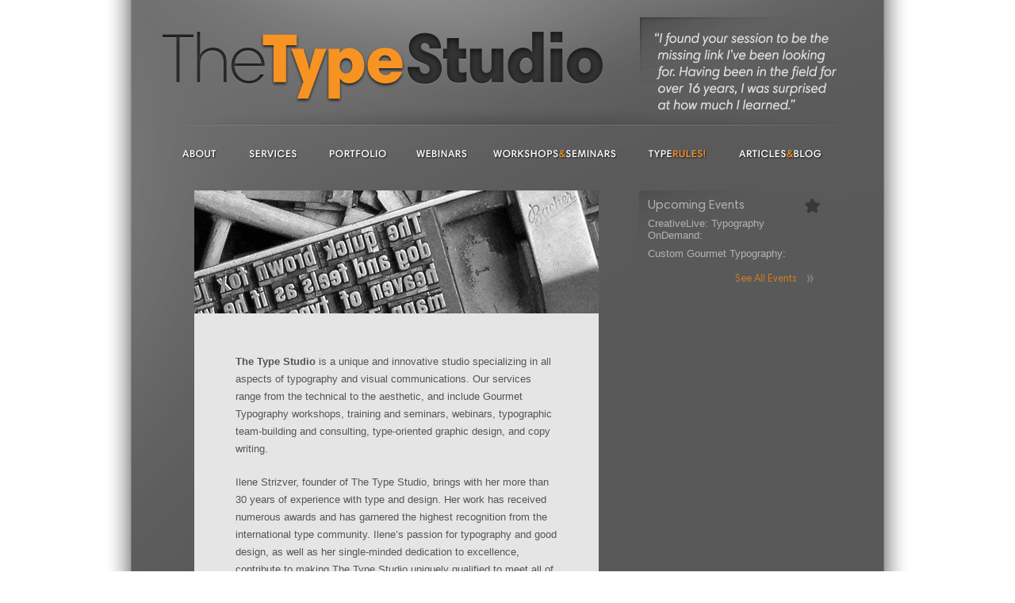

--- FILE ---
content_type: text/html; charset=UTF-8
request_url: http://thetypestudio.com/
body_size: 25565
content:
<!DOCTYPE html>
<html lang="en-US">
    <head>
        <meta charset="UTF-8" />
        <title>The Type Studio | All Things Typographic</title>
        <link rel="profile" href="http://gmpg.org/xfn/11" />
        <link rel="stylesheet" type="text/css" media="all" href="http://thetypestudio.com/wp-content/themes/typestudio/style.css" />
        <link rel="pingback" href="http://thetypestudio.com/xmlrpc.php" />
        
	<style type="text/css">
		#fancybox-close{right:-15px;top:-15px}
		div#fancybox-content{border-color:#FFFFFF}
		div#fancybox-title{background-color:#FFFFFF}
		div#fancybox-outer{background-color:#FFFFFF}
		div#fancybox-title-inside{color:#333333}
	</style>

	<meta name='robots' content='max-image-preview:large' />
<link rel='dns-prefetch' href='//s.w.org' />
<link rel="alternate" type="application/rss+xml" title="The Type Studio &raquo; Feed" href="http://thetypestudio.com/feed/" />
<link rel="alternate" type="application/rss+xml" title="The Type Studio &raquo; Comments Feed" href="http://thetypestudio.com/comments/feed/" />
<link rel="alternate" type="application/rss+xml" title="The Type Studio &raquo; Home Comments Feed" href="http://thetypestudio.com/home/feed/" />
<script type="text/javascript">
window._wpemojiSettings = {"baseUrl":"https:\/\/s.w.org\/images\/core\/emoji\/14.0.0\/72x72\/","ext":".png","svgUrl":"https:\/\/s.w.org\/images\/core\/emoji\/14.0.0\/svg\/","svgExt":".svg","source":{"concatemoji":"http:\/\/thetypestudio.com\/wp-includes\/js\/wp-emoji-release.min.js?ver=6.0.11"}};
/*! This file is auto-generated */
!function(e,a,t){var n,r,o,i=a.createElement("canvas"),p=i.getContext&&i.getContext("2d");function s(e,t){var a=String.fromCharCode,e=(p.clearRect(0,0,i.width,i.height),p.fillText(a.apply(this,e),0,0),i.toDataURL());return p.clearRect(0,0,i.width,i.height),p.fillText(a.apply(this,t),0,0),e===i.toDataURL()}function c(e){var t=a.createElement("script");t.src=e,t.defer=t.type="text/javascript",a.getElementsByTagName("head")[0].appendChild(t)}for(o=Array("flag","emoji"),t.supports={everything:!0,everythingExceptFlag:!0},r=0;r<o.length;r++)t.supports[o[r]]=function(e){if(!p||!p.fillText)return!1;switch(p.textBaseline="top",p.font="600 32px Arial",e){case"flag":return s([127987,65039,8205,9895,65039],[127987,65039,8203,9895,65039])?!1:!s([55356,56826,55356,56819],[55356,56826,8203,55356,56819])&&!s([55356,57332,56128,56423,56128,56418,56128,56421,56128,56430,56128,56423,56128,56447],[55356,57332,8203,56128,56423,8203,56128,56418,8203,56128,56421,8203,56128,56430,8203,56128,56423,8203,56128,56447]);case"emoji":return!s([129777,127995,8205,129778,127999],[129777,127995,8203,129778,127999])}return!1}(o[r]),t.supports.everything=t.supports.everything&&t.supports[o[r]],"flag"!==o[r]&&(t.supports.everythingExceptFlag=t.supports.everythingExceptFlag&&t.supports[o[r]]);t.supports.everythingExceptFlag=t.supports.everythingExceptFlag&&!t.supports.flag,t.DOMReady=!1,t.readyCallback=function(){t.DOMReady=!0},t.supports.everything||(n=function(){t.readyCallback()},a.addEventListener?(a.addEventListener("DOMContentLoaded",n,!1),e.addEventListener("load",n,!1)):(e.attachEvent("onload",n),a.attachEvent("onreadystatechange",function(){"complete"===a.readyState&&t.readyCallback()})),(e=t.source||{}).concatemoji?c(e.concatemoji):e.wpemoji&&e.twemoji&&(c(e.twemoji),c(e.wpemoji)))}(window,document,window._wpemojiSettings);
</script>
<style type="text/css">
img.wp-smiley,
img.emoji {
	display: inline !important;
	border: none !important;
	box-shadow: none !important;
	height: 1em !important;
	width: 1em !important;
	margin: 0 0.07em !important;
	vertical-align: -0.1em !important;
	background: none !important;
	padding: 0 !important;
}
</style>
	<link rel='stylesheet' id='wp-block-library-css'  href='http://thetypestudio.com/wp-includes/css/dist/block-library/style.min.css?ver=6.0.11' type='text/css' media='all' />
<style id='global-styles-inline-css' type='text/css'>
body{--wp--preset--color--black: #000000;--wp--preset--color--cyan-bluish-gray: #abb8c3;--wp--preset--color--white: #ffffff;--wp--preset--color--pale-pink: #f78da7;--wp--preset--color--vivid-red: #cf2e2e;--wp--preset--color--luminous-vivid-orange: #ff6900;--wp--preset--color--luminous-vivid-amber: #fcb900;--wp--preset--color--light-green-cyan: #7bdcb5;--wp--preset--color--vivid-green-cyan: #00d084;--wp--preset--color--pale-cyan-blue: #8ed1fc;--wp--preset--color--vivid-cyan-blue: #0693e3;--wp--preset--color--vivid-purple: #9b51e0;--wp--preset--gradient--vivid-cyan-blue-to-vivid-purple: linear-gradient(135deg,rgba(6,147,227,1) 0%,rgb(155,81,224) 100%);--wp--preset--gradient--light-green-cyan-to-vivid-green-cyan: linear-gradient(135deg,rgb(122,220,180) 0%,rgb(0,208,130) 100%);--wp--preset--gradient--luminous-vivid-amber-to-luminous-vivid-orange: linear-gradient(135deg,rgba(252,185,0,1) 0%,rgba(255,105,0,1) 100%);--wp--preset--gradient--luminous-vivid-orange-to-vivid-red: linear-gradient(135deg,rgba(255,105,0,1) 0%,rgb(207,46,46) 100%);--wp--preset--gradient--very-light-gray-to-cyan-bluish-gray: linear-gradient(135deg,rgb(238,238,238) 0%,rgb(169,184,195) 100%);--wp--preset--gradient--cool-to-warm-spectrum: linear-gradient(135deg,rgb(74,234,220) 0%,rgb(151,120,209) 20%,rgb(207,42,186) 40%,rgb(238,44,130) 60%,rgb(251,105,98) 80%,rgb(254,248,76) 100%);--wp--preset--gradient--blush-light-purple: linear-gradient(135deg,rgb(255,206,236) 0%,rgb(152,150,240) 100%);--wp--preset--gradient--blush-bordeaux: linear-gradient(135deg,rgb(254,205,165) 0%,rgb(254,45,45) 50%,rgb(107,0,62) 100%);--wp--preset--gradient--luminous-dusk: linear-gradient(135deg,rgb(255,203,112) 0%,rgb(199,81,192) 50%,rgb(65,88,208) 100%);--wp--preset--gradient--pale-ocean: linear-gradient(135deg,rgb(255,245,203) 0%,rgb(182,227,212) 50%,rgb(51,167,181) 100%);--wp--preset--gradient--electric-grass: linear-gradient(135deg,rgb(202,248,128) 0%,rgb(113,206,126) 100%);--wp--preset--gradient--midnight: linear-gradient(135deg,rgb(2,3,129) 0%,rgb(40,116,252) 100%);--wp--preset--duotone--dark-grayscale: url('#wp-duotone-dark-grayscale');--wp--preset--duotone--grayscale: url('#wp-duotone-grayscale');--wp--preset--duotone--purple-yellow: url('#wp-duotone-purple-yellow');--wp--preset--duotone--blue-red: url('#wp-duotone-blue-red');--wp--preset--duotone--midnight: url('#wp-duotone-midnight');--wp--preset--duotone--magenta-yellow: url('#wp-duotone-magenta-yellow');--wp--preset--duotone--purple-green: url('#wp-duotone-purple-green');--wp--preset--duotone--blue-orange: url('#wp-duotone-blue-orange');--wp--preset--font-size--small: 13px;--wp--preset--font-size--medium: 20px;--wp--preset--font-size--large: 36px;--wp--preset--font-size--x-large: 42px;}.has-black-color{color: var(--wp--preset--color--black) !important;}.has-cyan-bluish-gray-color{color: var(--wp--preset--color--cyan-bluish-gray) !important;}.has-white-color{color: var(--wp--preset--color--white) !important;}.has-pale-pink-color{color: var(--wp--preset--color--pale-pink) !important;}.has-vivid-red-color{color: var(--wp--preset--color--vivid-red) !important;}.has-luminous-vivid-orange-color{color: var(--wp--preset--color--luminous-vivid-orange) !important;}.has-luminous-vivid-amber-color{color: var(--wp--preset--color--luminous-vivid-amber) !important;}.has-light-green-cyan-color{color: var(--wp--preset--color--light-green-cyan) !important;}.has-vivid-green-cyan-color{color: var(--wp--preset--color--vivid-green-cyan) !important;}.has-pale-cyan-blue-color{color: var(--wp--preset--color--pale-cyan-blue) !important;}.has-vivid-cyan-blue-color{color: var(--wp--preset--color--vivid-cyan-blue) !important;}.has-vivid-purple-color{color: var(--wp--preset--color--vivid-purple) !important;}.has-black-background-color{background-color: var(--wp--preset--color--black) !important;}.has-cyan-bluish-gray-background-color{background-color: var(--wp--preset--color--cyan-bluish-gray) !important;}.has-white-background-color{background-color: var(--wp--preset--color--white) !important;}.has-pale-pink-background-color{background-color: var(--wp--preset--color--pale-pink) !important;}.has-vivid-red-background-color{background-color: var(--wp--preset--color--vivid-red) !important;}.has-luminous-vivid-orange-background-color{background-color: var(--wp--preset--color--luminous-vivid-orange) !important;}.has-luminous-vivid-amber-background-color{background-color: var(--wp--preset--color--luminous-vivid-amber) !important;}.has-light-green-cyan-background-color{background-color: var(--wp--preset--color--light-green-cyan) !important;}.has-vivid-green-cyan-background-color{background-color: var(--wp--preset--color--vivid-green-cyan) !important;}.has-pale-cyan-blue-background-color{background-color: var(--wp--preset--color--pale-cyan-blue) !important;}.has-vivid-cyan-blue-background-color{background-color: var(--wp--preset--color--vivid-cyan-blue) !important;}.has-vivid-purple-background-color{background-color: var(--wp--preset--color--vivid-purple) !important;}.has-black-border-color{border-color: var(--wp--preset--color--black) !important;}.has-cyan-bluish-gray-border-color{border-color: var(--wp--preset--color--cyan-bluish-gray) !important;}.has-white-border-color{border-color: var(--wp--preset--color--white) !important;}.has-pale-pink-border-color{border-color: var(--wp--preset--color--pale-pink) !important;}.has-vivid-red-border-color{border-color: var(--wp--preset--color--vivid-red) !important;}.has-luminous-vivid-orange-border-color{border-color: var(--wp--preset--color--luminous-vivid-orange) !important;}.has-luminous-vivid-amber-border-color{border-color: var(--wp--preset--color--luminous-vivid-amber) !important;}.has-light-green-cyan-border-color{border-color: var(--wp--preset--color--light-green-cyan) !important;}.has-vivid-green-cyan-border-color{border-color: var(--wp--preset--color--vivid-green-cyan) !important;}.has-pale-cyan-blue-border-color{border-color: var(--wp--preset--color--pale-cyan-blue) !important;}.has-vivid-cyan-blue-border-color{border-color: var(--wp--preset--color--vivid-cyan-blue) !important;}.has-vivid-purple-border-color{border-color: var(--wp--preset--color--vivid-purple) !important;}.has-vivid-cyan-blue-to-vivid-purple-gradient-background{background: var(--wp--preset--gradient--vivid-cyan-blue-to-vivid-purple) !important;}.has-light-green-cyan-to-vivid-green-cyan-gradient-background{background: var(--wp--preset--gradient--light-green-cyan-to-vivid-green-cyan) !important;}.has-luminous-vivid-amber-to-luminous-vivid-orange-gradient-background{background: var(--wp--preset--gradient--luminous-vivid-amber-to-luminous-vivid-orange) !important;}.has-luminous-vivid-orange-to-vivid-red-gradient-background{background: var(--wp--preset--gradient--luminous-vivid-orange-to-vivid-red) !important;}.has-very-light-gray-to-cyan-bluish-gray-gradient-background{background: var(--wp--preset--gradient--very-light-gray-to-cyan-bluish-gray) !important;}.has-cool-to-warm-spectrum-gradient-background{background: var(--wp--preset--gradient--cool-to-warm-spectrum) !important;}.has-blush-light-purple-gradient-background{background: var(--wp--preset--gradient--blush-light-purple) !important;}.has-blush-bordeaux-gradient-background{background: var(--wp--preset--gradient--blush-bordeaux) !important;}.has-luminous-dusk-gradient-background{background: var(--wp--preset--gradient--luminous-dusk) !important;}.has-pale-ocean-gradient-background{background: var(--wp--preset--gradient--pale-ocean) !important;}.has-electric-grass-gradient-background{background: var(--wp--preset--gradient--electric-grass) !important;}.has-midnight-gradient-background{background: var(--wp--preset--gradient--midnight) !important;}.has-small-font-size{font-size: var(--wp--preset--font-size--small) !important;}.has-medium-font-size{font-size: var(--wp--preset--font-size--medium) !important;}.has-large-font-size{font-size: var(--wp--preset--font-size--large) !important;}.has-x-large-font-size{font-size: var(--wp--preset--font-size--x-large) !important;}
</style>
<link rel='stylesheet' id='fancybox-css'  href='http://thetypestudio.com/wp-content/plugins/fancybox-for-wordpress/fancybox/fancybox.css?ver=6.0.11' type='text/css' media='all' />
<link rel='stylesheet' id='avhec-widget-css'  href='http://thetypestudio.com/wp-content/plugins/extended-categories-widget/3.6/css/avh-ec.widget.css?ver=3.9.3' type='text/css' media='all' />
<!-- This site uses the Yoast Google Analytics plugin v5.1 - Universal disabled - https://yoast.com/wordpress/plugins/google-analytics/ -->
<script type="text/javascript">

	var _gaq = _gaq || [];
	_gaq.push(['_setAccount', 'UA-17570270-1']);
	_gaq.push(['_gat._forceSSL']);
	_gaq.push(['_trackPageview']);

	(function () {
		var ga = document.createElement('script');
		ga.type = 'text/javascript';
		ga.async = true;
		ga.src = ('https:' == document.location.protocol ? 'https://ssl' : 'http://www') + '.google-analytics.com/ga.js';
		var s = document.getElementsByTagName('script')[0];
		s.parentNode.insertBefore(ga, s);
	})();

</script>
<!-- / Yoast Google Analytics -->
<script type='text/javascript' src='http://thetypestudio.com/wp-includes/js/jquery/jquery.min.js?ver=3.6.0' id='jquery-core-js'></script>
<script type='text/javascript' src='http://thetypestudio.com/wp-includes/js/jquery/jquery-migrate.min.js?ver=3.3.2' id='jquery-migrate-js'></script>
<script type='text/javascript' src='http://thetypestudio.com/wp-content/plugins/fancybox-for-wordpress/fancybox/jquery.fancybox.js?ver=1.3.4' id='fancybox-js'></script>
<link rel="https://api.w.org/" href="http://thetypestudio.com/wp-json/" /><link rel="alternate" type="application/json" href="http://thetypestudio.com/wp-json/wp/v2/pages/32" /><link rel="EditURI" type="application/rsd+xml" title="RSD" href="http://thetypestudio.com/xmlrpc.php?rsd" />
<link rel="wlwmanifest" type="application/wlwmanifest+xml" href="http://thetypestudio.com/wp-includes/wlwmanifest.xml" /> 
<meta name="generator" content="WordPress 6.0.11" />
<link rel="canonical" href="http://thetypestudio.com/" />
<link rel='shortlink' href='http://thetypestudio.com/' />
<link rel="alternate" type="application/json+oembed" href="http://thetypestudio.com/wp-json/oembed/1.0/embed?url=http%3A%2F%2Fthetypestudio.com%2F" />
<link rel="alternate" type="text/xml+oembed" href="http://thetypestudio.com/wp-json/oembed/1.0/embed?url=http%3A%2F%2Fthetypestudio.com%2F&#038;format=xml" />

<!-- Fancybox for WordPress v3.0.2 -->
<script type="text/javascript">
jQuery(function(){

jQuery.fn.getTitle = function() { // Copy the title of every IMG tag and add it to its parent A so that fancybox can show titles
	var arr = jQuery("a.fancybox");
	jQuery.each(arr, function() {
		var title = jQuery(this).children("img").attr("title");
		jQuery(this).attr('title',title);
	})
}

// Supported file extensions
var thumbnails = jQuery("a:has(img)").not(".nolightbox").filter( function() { return /\.(jpe?g|png|gif|bmp)$/i.test(jQuery(this).attr('href')) });

thumbnails.addClass("fancybox").attr("rel","fancybox").getTitle();
jQuery("a.fancybox").fancybox({
	'cyclic': false,
	'autoScale': true,
	'padding': 10,
	'opacity': true,
	'speedIn': 500,
	'speedOut': 500,
	'changeSpeed': 300,
	'overlayShow': true,
	'overlayOpacity': "0.3",
	'overlayColor': "#666666",
	'titleShow': true,
	'titlePosition': 'inside',
	'enableEscapeButton': true,
	'showCloseButton': true,
	'showNavArrows': true,
	'hideOnOverlayClick': true,
	'hideOnContentClick': false,
	'width': 560,
	'height': 340,
	'transitionIn': "fade",
	'transitionOut': "fade",
	'centerOnScroll': true
});


})
</script>
<!-- END Fancybox for WordPress -->
    </head>
    <body class="home page-template page-template-page-home page-template-page-home-php page page-id-32">
        <div id="wrap">
            <div id="main">
                <div id="header">
                    <a href="/">
                                                <img class="logo" src="http://thetypestudio.com/wp-content/themes/typestudio/images/tts_logo.png" alt="tts_logo" width="555" height="90" /></a>
                                        <div class="random-quote">
                        <img width="240" height="100" src="http://thetypestudio.com/wp-content/uploads/2013/01/Quote7.png" class="attachment-240x100 size-240x100 wp-post-image" alt="" loading="lazy" srcset="http://thetypestudio.com/wp-content/uploads/2013/01/Quote7.png 240w, http://thetypestudio.com/wp-content/uploads/2013/01/Quote7-144x60.png 144w" sizes="(max-width: 240px) 100vw, 240px" />                    </div>
                    <!-- ul id="menu">
                        <li  class="about">
                            <a  href="/about/">About</a>
                        </li>
                        <li class="service">
                            <a  href="/services/">Services</a>
                        </li>
                        <li class="portfolio">
                            <a href="/?p=1943/">Portfolio</a>
                        </li>
                        <li class="webinars">
                            <a  href="/webinars/?ondemand=1">Webinars</a>
                        </li>
                        <li class="seminars">
                            <a  href="/workshops-seminars/">Workshops&amp;Seminars</a>
                        </li>
                        <li class="typerules">
                            <a  href="/type-rules/">TypeRules!</a>
                        </li>
                        <li class="articles">
                            <a  href="/articlesblog/">Articles&amp;Blog</a>
                        </li>
                    </ul -->
                    <nav id="access" role="navigation">
                        <h3 class="assistive-text">Main menu</h3>
                                                <div class="skip-link"><a class="assistive-text" href="#content" title="Skip to primary content">Skip to primary content</a></div>
                        <div class="skip-link"><a class="assistive-text" href="#secondary" title="Skip to secondary content">Skip to secondary content</a></div>
                                                <div class="menu-primary-menu-container"><ul id="menu-primary-menu" class="menu"><li id="menu-item-2442" class="about menu-item menu-item-type-post_type menu-item-object-page menu-item-2442"><a href="http://thetypestudio.com/about/">About</a></li>
<li id="menu-item-2445" class="service menu-item menu-item-type-post_type menu-item-object-page menu-item-2445"><a href="http://thetypestudio.com/services/">Services</a></li>
<li id="menu-item-2444" class="portfolio menu-item menu-item-type-post_type menu-item-object-page menu-item-2444"><a href="http://thetypestudio.com/portfolio/">Portfolio</a></li>
<li id="menu-item-2449" class="webinars menu-item menu-item-type-custom menu-item-object-custom menu-item-2449"><a href="http://thetypestudio.com/webinars/?ondemand=1">Webinars</a></li>
<li id="menu-item-2448" class="seminars menu-item menu-item-type-post_type menu-item-object-page menu-item-2448"><a href="http://thetypestudio.com/workshops-seminars/">Workshops &#038; Seminars</a></li>
<li id="menu-item-2446" class="typerules menu-item menu-item-type-post_type menu-item-object-page menu-item-2446"><a href="http://thetypestudio.com/type-rules/">Type Rules!</a></li>
<li id="menu-item-2443" class="articles menu-item menu-item-type-post_type menu-item-object-page menu-item-2443"><a href="http://thetypestudio.com/articlesblog/">Articles &#038; Blog</a></li>
</ul></div>                    </nav><!-- #access -->
                </div>
<div id="random-title">
    </div>
<div id="main-left">
    <div class="slideshow">
        <img src="http://thetypestudio.com/wp-content/themes/typestudio/images/home_header_temp.jpg" alt="home_header_temp" width="510" height="155" />
        <img src="http://thetypestudio.com/wp-content/themes/typestudio/images/home_header_temp2.jpg" alt="home_header_temp" width="510" height="155" />
        <img src="http://thetypestudio.com/wp-content/themes/typestudio/images/home_header_temp3.jpg" alt="home_header_temp" width="510" height="155" />
    </div>
                <div id="contents">
            <p style="text-align: left;"><strong>The Type Studio</strong> is a unique and innovative studio specializing in all aspects of typography and visual communications. Our services range from the technical to the aesthetic, and include Gourmet Typography workshops, training and seminars, webinars, typographic team-building and consulting, type-oriented graphic design, and copy writing.</p>
<p style="text-align: left;">Ilene Strizver, founder of The Type Studio, brings with her more than 30 years of experience with type and design. Her work has received numerous awards and has garnered the highest recognition from the international type community. Ilene’s passion for typography and good design, as well as her single-minded dedication to excellence, contribute to making The Type Studio uniquely qualified to meet all of your typographic needs.</p>
<p style="text-align: center;"><strong>WHAT&#8217;S NEW?<br />
</strong>Ilene is excited to announce that she hosts<br />
<a href="https://www.creativelive.com/courses/typography-fundamentals-ilene-strizver" target="_blank">Typography: The Fundamentals<br />
</a><a href="https://www.creativelive.com/courses/typography-fine-tuning-and-finessing-ilene-strizver" target="_blank">Typography: Fine Tuning &amp; Finessing</a>,<br />
both brand new OnDemand sessions available from<br />
<a href="https://www.creativelive.com/catalog/category/design?qt=instructors&amp;price=0&amp;sort=1&amp;page=1&amp;upcoming=0&amp;qd=Ilene%20Strizver" target="_blank">CreativeLive</a>.</p>
<p style="text-align: center;">Check out this <span style="color: #000000;"><strong>video preview</strong></span>:<br />
<a href="https://www.youtube.com/watch?v=qCVvnCjTv5I&amp;feature=youtu.be" target="_blank"><img class="wp-image-2638" src="http://thetypestudio.com/wp-content/uploads/2014/11/CL-preview-day1-300x190.jpg" alt="CL-preview-day1" width="205" height="130" srcset="http://thetypestudio.com/wp-content/uploads/2014/11/CL-preview-day1-300x190.jpg 300w, http://thetypestudio.com/wp-content/uploads/2014/11/CL-preview-day1-94x60.jpg 94w, http://thetypestudio.com/wp-content/uploads/2014/11/CL-preview-day1.jpg 873w" sizes="(max-width: 205px) 100vw, 205px" /></a></p>
<p style="text-align: center;">
<p style="text-align: center;">
<p style="text-align: center;">
<p style="text-align: center;">
            </div>
    </div><!-- main-left -->
<ul id="sidebar">
            <li class="widget">
            <h1 class="cufon star">Upcoming Events</h1>
            				
                <p>CreativeLive: Typography OnDemand: </p>
            				
                <p>Custom Gourmet Typography: </p>
                        <div class="button cufon"><a href="/workshops-seminars/">See All Events</a></div>
        </li>
        </ul><!-- end #sidebar --><div class="clear"></div>
</div><!-- main -->
<div class="clear"></div>
</div><!-- wrap -->
<div id="footer">
    <div id="footer-content">
        <p>&copy; 2010 The Type Studio. All rights reserved. | <a href="mailto:info&#64;thetypestudio&#46;com">info&#64;thetypestudio&#46;com</a> | 203.858.7284 </a> | <a href="/articlesblog/archives/">Archives</a> | <a href="/contact/">Contact</a></p>
        <ul id="social-footer">
            <li><a target="_blank" href="https://www.facebook.com/pages/The-Type-Studio/48943682762"><img src="http://thetypestudio.com/wp-content/themes/typestudio/images/footer_fb_off.png" alt="friend me on facebook" width="18" height="18" /></a></li>
            <li><a target="_blank" href="https://twitter.com/TheTypeStudio"><img src="http://thetypestudio.com/wp-content/themes/typestudio/images/footer_tw_off.png" alt="follow me on twitter" width="18" height="18" /></a></li>
            <li><a target="_blank" href="http://www.linkedin.com/pub/ilene-strizver/1/b01/b21"><img src="http://thetypestudio.com/wp-content/themes/typestudio/images/footer_in_off.png" alt="join my linkedin network" width="18" height="18" /></a></li>
        </ul>
    </div>
</div><!-- footer -->
<!-- initiate twitter feed -->
<script type="text/javascript" src="http://twitter.com/javascripts/blogger.js"></script>
<script type="text/javascript" src="http://twitter.com/statuses/user_timeline/thetypestudio.json?callback=twitterCallback2&amp;count=3"></script>
<script type='text/javascript' src='http://thetypestudio.com/wp-includes/js/comment-reply.min.js?ver=6.0.11' id='comment-reply-js'></script>
<script type='text/javascript' src='http://thetypestudio.com/wp-content/themes/typestudio/scripts/jquery.cycle.lite.min.js?ver=6.0.11' id='cycle-min-js'></script>
<script type='text/javascript' src='http://thetypestudio.com/wp-content/themes/typestudio/scripts/code.js?ver=6.0.11' id='docready-js'></script>
</body>
</html>

--- FILE ---
content_type: text/css
request_url: http://thetypestudio.com/wp-content/themes/typestudio/style.css
body_size: 18834
content:
/*
Theme Name: The Type Studio
Theme URI: http://thetypestudio.com
Author: started Juicy Results supported by DFYPRess
Author URI: http://dfypress.com
Description: The Type Studio theme
Version: 1.1
License: GNU General Public License
License URI: license.txt
Tags:

*/


*{margin:0;padding:0;}
html,body{height:100%;}
#wrap{min-height:100%;width:1016px;background:url(images/background_repeat.png);margin:0 auto;}
#main{overflow:visible;padding-bottom:84px;padding-left:33px;padding-right:33px;background:url(images/glow-header.png) center top no-repeat;}
#footer{position:relative;margin-top:-84px;height:84px;clear:both;}
body:before{content:"";height:100%;float:left;width:0;margin-top:-32767px;}
.aligncenter{display:block;margin:0 auto;}
.alignleft{float:left;}
.alignright{float:right;}
.wp-caption{border:1px solid #666;text-align:center;background:#ccc;margin:10px;padding:10px;}
br.clear{clear:both;display:block;height:1px;margin:-1px 0 0;}
li#theme-switcher{background:#fff;border:10px solid red;position:fixed;top:0;right:0;padding:20px;}
#contents p .normal{text-indent:-2em;margin-bottom:10px;}
@font-face {
	font-family:'Conv_HarmoniaSansPro-Regular';
	src:url('fonts/HarmoniaSansPro-Regular.eot?#iefix') format('embedded-opentype'), 
		url('fonts/HarmoniaSansPro-Regular.ttf') format('truetype'), 
		url('fonts/HarmoniaSansPro-Regular.svg#Conv_HarmoniaSansPro-Regular') format('svg');
	font-weight:400;
	font-style:normal;
}
.cufon {
	font-family:'Conv_HarmoniaSansPro-Regular',Sans-Serif;
}
body{font-family:Trebuchet MS, "Lucida Sans Unicode", "Lucida Grande", "Lucida Sans", Arial, sans-serif;}
.clear{clear:both;}
h1,h2,h3,h4,h5,h6{font-weight:400;}
#contents h1.title {color: #CE7D28;}
.mgm_message_error{font-size:12px;margin-left:0 !important;width:230px !important;}
#contents h1,#contents h2,#contents h3,#contents h4,#contents h5,#contents h6{color:#555;margin:0.5em 0;}
#contents hr{border-top:dotted 1px #a6a6a6;border-bottom:dotted 1px #fff;border-left:none;border-right:none;margin:10px 0;}
#contents .sociable li{display:inline;padding:10px 0;}
#contents sociable_tagline{padding-bottom:10px;}
.sociable_tagline strong{font-size:12px;font-weight:400;color:#555;}
img.alignleft{float:left;margin:0 20px 20px 0;}
img.alignright{float:right;margin:0 0 20px 20px;}
a{color:#ce7d28;text-decoration:none;}
a:active{background-color:#2e2e2e;color:#ce6d28;text-decoration:none;}
.box-link{background:#ce7d28;color:#fff !important;text-decoration:none;width:80px;cursor:pointer;padding:5px 12px;}
.button,.view-right,.view,.buy a{background:#ce7d28 url(images/dbl-arrow-right-white.png) no-repeat center right;color:#fff !important;cursor:pointer;display:inline-block;font-size:13px;font-family:'Conv_HarmoniaSansPro-Regular',Sans-Serif;font-weight:400;padding:10px 30px 5px 15px;}
.button:hover,.view-right:hover,.view:hover,.buy a:hover{background:#666 url(images/dbl-arrow-right-white.png) no-repeat center right;text-decoration:none;}
#contents .button a:hover,.button a:hover{color:#fff;text-decoration:none;}
.button:active,.view-right:active,.view:active,.buy a:active{background:#2e2e2e url(images/dbl-arrow-right-grey.png) no-repeat center right;color:#ce7d28;}
#upcoming-webinars .view{position:absolute;right:16px;z-index:15;bottom:20px;}
.orange{color:#f93;}
.green{color:#E2E630;}
form input{background:#B3B3B3;border:none;color:#3C3C3C;font-family:Trebuchet, 'Lucida Sans Unicode', 'Lucida Grande', 'Lucida Sans', Arial, sans-serif;font-size:11px;text-transform:uppercase;width:200px;margin:4px 0;padding:5px;}
form input.join{background:none;width:77px;height:22px;margin-left:137px;}
.text_area{background-color:#b3b3b3;border:none;color:#3c3c3c;font-size:13px;font-weight:400;width:200px;height:80px;margin-top:4px;font-family:Trebuchet, "Lucida Sans Unicode", "Lucida Grande", "Lucida Sans", Arial, sans-serif;padding:5px;}
.contact_form #submit_bttn{background-color:transparent;color:#f93;font-weight:700;font-size:12px;background:url(images/arrows.png) no-repeat right center;text-align:right;padding-right:15px;padding-top:-2px;margin-top:-25px;margin-left:20px;}
#contents .contact_form p{margin-bottom:0;}
#header{height:240px;position:relative;}
#header img.logo{position:absolute;top:40px;left:40px;}
#header .random-quote img{position:absolute;top:40px;left:660px;}

ul#menu,
ul#menu-primary-menu  { list-style:none;width:950px;height:30px;position:absolute;top:158px;padding:20px 45px;}
ul#menu li,
ul#menu-primary-menu li  {display: inline-block; float: left;}
ul#menu li a,
ul#menu-primary-menu li a {float:left;height:30px;display:block;text-indent:-9999px;}
ul li.about a{width:84px;background:url(images/menu.png) 0 0 no-repeat;}
ul li.service a{width:101px;background:url(images/menu.png) -84px 0 no-repeat;}
ul li.portfolio a{width:115px;background:url(images/menu.png) -185px 0 no-repeat;}
ul li.seminars a{width:196px;background:url(images/menu.png) -300px 0 no-repeat;}
ul li.typerules a{width:114px;background:url(images/menu.png) -496px 0 no-repeat;}
ul li.articles a{width:146px;background:url(images/menu.png) -610px 0 no-repeat;}
ul li.contact a{width:104px;background:url(images/menu.png) -756px 0 no-repeat;}
ul li.webinars a{width:92px;background:url(images/menu.png) -860px 0 no-repeat;}

.events{margin-bottom:30px;}
#contents .post .wrkshp_title{color:#CE7D28;font-size:20px;font-weight:100;line-height:22px;padding:20px 0 5px;}
.events p{margin:15px 0 10px;}
.event_link{margin-left:290px;height:10px;background:url(images/arrows.png)no-repeat right center;font-size:12px;padding-right:13px;padding-top:1px;font-weight:700;}
.events-even{background:#ddd;margin:0 10px 30px -10px;padding:20px;}
.events-even .event_link{margin-left:265px;}
#contents .post{clear:both;margin-bottom:30px;}
#contents .post #webinar-single strong{color:#555;text-indent:0;font-size:12px;font-weight:400;}
#contents .post p strong{font-weight:700;}
.comments_link a,.comments_link a:hover{float:right;font-size:10px;color:#555;}
#contents .cats_n_tags p{font-size:13px;margin-bottom:0;}
.blogpost{position:relative;padding:20px 0 10px;}
.bottom_border{border-bottom:1px dotted gray;padding-top:20px;}
.blogpost_link{font-size:12px;font-weight:700;position:absolute;margin-left:142px;margin-top:-25px;}
ul#sidebar #categories-3 li{list-style-type:none;font-size:12px;}
h3#reply-title{font-size:14px;color:#333;}
h6.date{margin-bottom:20px;}
#respond .comment-notes{font-size:11px;}
#comment-form{padding:20px 0;}
.comment-notes{padding-bottom:10px;font-size:10px;}
.comment-form-author,.comment-form-email,.comment-form-url,.comment-form-comment{text-align:right;}
.alignnone{padding:10px 0;}
.form-submit{text-align:right;padding:10px 0;}
#contents .cats_n_tags_single p{margin-bottom:5px;font-size:12px;}
#contents blockquote{color:#555;font-size:12px;border-left:dotted 1px #a6a6a6;padding-left:15px;margin:20px 10px 20px 0;}
#contents ul{padding-left:20px;}
#contents ul li{list-style:disc;padding-left:0;font-size:12px;color:#555;line-height:20px;margin-left:18px;}
#upcoming-webinars em{font-size:10px;}
#contents ol li{font-size:13px;color:#555;line-height:20px;margin-left:40px;}
#contents ul,#contents .post ol{margin-bottom:15px;}
.post h1.title{color:#CE7D28;font-size:24px;font-weight:100;line-height:26px;padding:0 0 5px;}
.post h2{color:#555;font-size:20px;}
#contents h3{color:#555;font-size:16px;}
h3.back-arrows a{font-size:13px;font-weight:700;float:left;width:140px;margin-top:10px;}
h3.forward-arrows a{font-size:13px;font-weight:700;float:right;width:115px;margin-top:10px;text-align: right;}
h6{color:#555;font:10px/10px;text-transform:uppercase;padding:0;}
.page_hdng{width:405px;margin-left:135px;color:#b3b3b3;font-size:22px;text-align:center;margin-bottom:8px;}
.sctn_hdng{width:520px;color:#b3b3b3;font-size:22px;text-align:center;margin-bottom:8px;margin-top:40px;}
.page_hdng_cntr{color:#b3b3b3;font-size:24px;text-align:center;margin:0 auto 8px;}
:-moz-any-link:focus{outline:none;}
#footer-content{background:url(images/footer_bg.png) no-repeat center top;height:84px;width:1016px;display:block;position:relative;margin:0 auto;}
#footer-content p{font-size:13px;color:#b3b3b3;position:absolute;top:35px;left:70px;}
ul#social-footer{list-style:none;position:absolute;top:35px;right:70px;}
ul#social-footer li{float:left;margin-right:10px;}
ul#social-footer li a:active{background:none;}
#main-full{width:560px;margin-left:125px;}
#main-full #contents{width:100%;padding:50px 75px;}
#main-left{float:left;margin-left:80px;}
#contents{background:#e5e5e5;width:406px;margin-bottom:30px;padding:50px 52px;}
ul#sidebar{
	list-style:none;
	width:230px;
	float:right;
	margin-right:80px;
	margin-bottom:30px;
	color:#b3b3b3;
}
ul#sidebar h1,ul#sidebar h1 a{color:#b3b3b3;font-size:16px;}
ul#sidebar li.widget{background:url(images/widget_bg.png) no-repeat;margin-bottom:15px;padding:10px 0 25px 12px;}
ul#sidebar li.widget .button {background: transparent url(images/dbl-arrow-right-grey.png) no-repeat center right !important;color:#ce7d28;float:right;}
ul#sidebar li.widget .button:active{background:#2e2e2e url(images/dbl-arrow-right-grey.png) no-repeat center right !important;color:#ce7d28;}
ul#sidebar li.widget h1{margin-bottom:5px;}
ul#sidebar li.widget h1.star{background:url(images/star.gif) right no-repeat;}
ul#sidebar li.widget h1.article{background:url(images/article.gif) right no-repeat;}
ul#sidebar li.widget h1.twitter,
ul#sidebar li.widget_twitter h1,
ul#sidebar li.widget_twitter_timeline h1 {
	background:url(images/twitter.gif) right no-repeat;}
ul#sidebar li.widget p{font-size:13px;color:#b3b3b3;margin-bottom:8px;}
ul#sidebar li.widget .link{text-transform:uppercase;font-weight:700;background:url(images/widget_link.gif) 3px right no-repeat;padding-right:15px;text-align:right;font-size:12px;margin:5px 0;}
ul#twitter_update_list{list-style:none;}
ul#twitter_update_list li{font-size:12px;margin-bottom:15px;}
ul#sidebar li ul li{font-size:12px;list-style:none;padding-left:15px;background:url(images/widget_link.gif) no-repeat left 3px;margin:.6em 0;}
#random-title{margin-left:80px;}
.slideshow{height:155px;width:510px;}
.slideshow img{display:none;margin-bottom:0;}
.portfolio-thumbs{text-align:center;width:590px;margin-left:-15px;overflow:auto;}
.portfolio-thumbs a img{margin:10px 15px;}
#main-full #contents p{text-indent:0;}
#contents .portfolio p{font-size:12px;text-indent:0;}
div.center,div.center p{text-align:center;}
div.portfolio{overflow:hidden;margin-top:5px;}
.portfolio-even{background:#ddd;margin-bottom:30px;padding:10px 10px 0;}
.portfolio-odd{padding:10px 10px 0;}
h2.portfolio_title{color:#f93;font-size:20px;font-weight:400;line-height:22px;}
#webinar-links {margin-left: 80px; width: 510px; text-align: center; margin-bottom: 20px;}
#webinar-links a {color: #7a7a7a; margin: 0 0 0 25px; font-size: 22px; padding-bottom: 4px;}
#webinar-links a span {color: #707c54;}
#webinar-links a:hover, #webinar-links a.active {color: #B3B3B3; border-bottom: 1px solid #B3B3B3; text-decoration: none;}
#webinar-links a:hover span, #webinar-links a.active span {color: #E2E630;}
li.webinar{width:510px;display:block;clear:both;background:#e5e5e5;padding:16px;}
li.webinar.odd{background:#fff;}
li.webinar h2{line-height:10px;}
li.webinar h2 a,li.webinar h2.webinar-title{line-height:1.2em;color:#ce7d28;font-size:20px;font-weight:400;margin:5px 0;}
li.webinar p em{text-transform:uppercase;font-style:normal;}
li.webinar .price{color:#5b5b5b;font-size:18px;font-weight:400;}
li.webinar .webinar-time{text-transform: uppercase; float:left;width:110px;display:block; padding-top: 6px; color: #4C4C4C; font-size: 13px;}
li.webinar .webinar-desc{float:left;width:255px;margin-right:10px;display:block;}
li.webinar .webinar-price{padding-top:8px;float:left;width:135px;display:block;text-align: right;}
li.webinar .buy-button, li.webinar .cufon.buy {margin-bottom: 10px; }
li.webinar .mgm_private_no_access {display: none;}
li.webinar form input {width: auto;}
h6.single-time {font-size: 13px;}
form#mgm_login_form{position:relative;}
form#mgm_login_form .button{bottom:0;background-image:none;padding-right:25px;margin-top:-25px;right:8px;}
.mgm_sidebar_widget_login form#mgm_login_form input{text-transform:none;width:200px;}
li a.mgm_register_link{display:none;font-size:13px;right:8px;top:-20px;position:absolute;}
.mgm_sidebar_widget_login form#mgm_login_form label,
.mgm_sidebar_widget_login form#mgm_sidebar_loginform label {color:#b2b2b2;font-size:12px;}
.mgm_sidebar_widget_login form#mgm_login_form #remember_me_container,
.mgm_sidebar_widget_login #mgm_sidebar_loginform #remember_me_container
{color:#b2b2b2;display:block;font-size:12px;}
.mgm_sidebar_widget_login form#mgm_login_form input.login-button{background:none;height:20px;position:absolute;right:0;width:60px;}
#mgm_lost_pass_div a.mgm-lostpassword-link{bottom:0;font-size:12px;}
.post #mgm_buypost_form input[type=submit]{background:#ce7d28;color:#fff;width:80px;margin-bottom:15px;}
.post a.back-to-webinars{background:url(images/back-to-webinars.gif) no-repeat 0 3px;display:block;font-size:12px;font-weight:700;padding-left:15px;margin:10px 0;}
.post a:hover.back-to-webinars{text-decoration:none;}
.post #buy-meta{border:solid 1px #B3B3B3;height:30px;position:relative;width:396px;padding:5px;}
.post #buy-meta #single-price{color:#555;position:absolute;left:10px;padding:6px 0;}
.priceBox{color:#2E2E2E;display:none;float:right;padding:6px;}
.mgm_subs_pack_desc{color:#555;font-size:14px;}
#loginform #rememberme{color:#555;width:20px;}
#lostpasswordform #wp-submit-lp{background:#ce7d28;color:#fff;width:140px;}
#profileform label{color:#555;font-size:12px;}
#profileform select.mgm_profile_field{background:#B3B3B3;border:none;font-size:12px;width:250px;}
#profileform textarea{background:#B3B3B3;border:none;font-size:12px;}
input.mgm_paymod_logo{width:150px;}
.sociable_tagline,#contents .portfolio h6{margin-bottom:10px;}
#contents a,#contents a:active.button,#contents .button a:active,.button a:active,ul#sidebar li.widget .button a,ul#sidebar li.widget .button:active a,ul#sidebar li.widget .button:active a{color:#ce7d28;}
#contents a.button,#contents .button a,.button a,ul#sidebar li.widget .button:hover a,ul#sidebar li.widget .button:hover{color:#fff;}
a:hover,.box-link:hover{text-decoration:underline;}
ul li.about a:hover,
ul li.about.current-menu-item a{background:url(images/menu.png) 0 -30px no-repeat;}
ul li.service a:hover,
ul li.service.current-menu-item a{background:url(images/menu.png) -84px -30px no-repeat;}
ul li.portfolio a:hover,
ul li.portfolio.current-menu-item a {background:url(images/menu.png) -185px -30px no-repeat;}
ul li.seminars a:hover,
ul li.seminars.current-menu-item a{background:url(images/menu.png) -300px -30px no-repeat;}
ul li.typerules a:hover,
ul li.typerules.current-menu-item a{background:url(images/menu.png) -496px -30px no-repeat;}
ul li.articles a:hover,
ul li.articles.current-menu-item a{background:url(images/menu.png) -610px -30px no-repeat;}
ul li.contact a:hover,
ul li.contact.current-menu-item a{background:url(images/menu.png) -756px -30px no-repeat;}
ul li.webinars a:hover,
ul li.webinars.current-menu-item a{background:url(images/menu.png) -860px -30px no-repeat;}

img,ul#social-footer a img{border:none;}
.events .sociable,#respond .form-allowed-tags,.portfolio-thumbs .sociable,.webinars .sociable,#past-webinars .mgm_private_no_access .button,#webinar-single .sociable,.mgm_subs_desc,.mgm_aff_footer{display:none;}
#contents .events p,#contents .post p{text-indent:0;font-size:12px;}
#contents .post h2.wrkshp_title,#contents .post h6.date{margin:0;}
.post .cats_n_tags,.post .cats_n_tags_single{float:left;width:275px;margin:0 0 30px;}
.cats_n_tags p a,.cats_n_tags_single p a{color:#aaa;}
#contents p,#contents b{font-size:13px;color:#555;line-height:1.7em;margin-bottom:1.5em;}
li.webinar p,ul#past-webinars li p{color:#4c4c4c;font-size:12px;line-height:18px;}
li.webinar span.clear,.webinars .mgm_private_no_access,#upcoming-webinars .mgm_private_no_access,#past-webinars .mgm_private_no_access{display:block;}
.webinars .purchased,#upcoming-webinars .purchased,#past-webinars .purchased{display:none;background:#b2b2b2;bottom:20px;color:#fff;font-size:11px;font-style:italic;position:absolute;right:16px;text-align:center;width:80px;padding:8px 0;}
.mgm_sidebar_widget_login form#mgm_login_form #remember_me_container input[type=checkbox],#remember_me_container input[type=checkbox],.subscription_options_box input,.autoresponder_box input{width:20px; background-color: transparent !important;}
.post #buy-meta .single-buy,.post #buy-meta .button{position:absolute;right:5px;}
#registerform label,.subscription_options_box label,#mgm_login_form label,#mgm_login_form #remember_me_container,#loginform label,#lostpasswordform label{color:#555;}
#registerform .mgm_register_field,#mgm_login_form input,#loginform input,#profileform input{background:#B3B3B3;border:none;color:#3c3c3c;font-size:12px;text-transform:none;margin-bottom:0;width:250px;}
#registerform #wp-submit,
#mgm_login_form #wp-submit,
#loginform #wp-submit,
#profileform #wp-submit,
.mgm-login-button {background:#ce7d28;color:#fff;width:80px;}
div#fancybox-title-inside {display: none !important;}
li.mgm_sidebar_widget_login #wp-submit{float: right; margin-top: -22px; margin-right: 8px;}
span.webinar-price {color: #5B5B5B;}
.mgm_private_no_access #mgm_buypost_form {display: none;}

.bordered {border: 1px solid #ccc; padding: 10px; font-size: 24px;}
.bordered .priced {margin-top: 4px; display: block; float: left;}
.bordered #mgm_buypost_form input[type="submit"], .bordered .buying {float: right; margin: 0px;}
.login-sidebar-links, 
.login-sidebar-buttons {
    clear: both;
    font-size: 15px;
    margin-top: 10px;
}
/* Assistive text */
.assistive-text {
	position: absolute !important;
	clip: rect(1px 1px 1px 1px); /* IE6, IE7 */
	clip: rect(1px, 1px, 1px, 1px);
}
#access a.assistive-text:active,
#access a.assistive-text:focus {
	background: #eee;
	border-bottom: 1px solid #ddd;
	color: #1982d1;
	clip: auto !important;
	font-size: 12px;
	position: absolute;
	text-decoration: underline;
	top: 0;
	left: 7.6%;
}
#sidebar input[type="text"], 
#sidebar .contact-form input[type="email"] {
    max-width: 200px;
}

.fetched_tweets li{
background: none transparent !important;
font-family: Trebuchet MS,"Lucida Sans Unicode","Lucida Grande","Lucida Sans",Arial,sans-serif;
}
.tweet_data{
font-family: Trebuchet MS,"Lucida Sans Unicode","Lucida Grande","Lucida Sans",Arial,sans-serif !important;
}


--- FILE ---
content_type: text/javascript
request_url: http://thetypestudio.com/wp-content/themes/typestudio/scripts/code.js?ver=6.0.11
body_size: 1831
content:
jQuery(document).ready(function($) {   

    $("a img").hover(function(){
        this.src = this.src.replace("_off","_on");
    }, function(){
        this.src = this.src.replace("_on","_off");
    });
	
    if($('.slideshow').length) {
        $('.slideshow').cycle({
            fx: 'fade'
        });
    }
    
    $('h1:contains("Type Rules!")').html('Type<span class="green">Rules!</span>');
	
    // Moves buy form to buy-meta (price) div on single page
    if($('#webinar-single #mgm_buypost_form').length) {
        $('#mgm_buypost_form').appendTo('#buy-meta');
    }
	
    // Remove Carrot from Register Button
    $('.mgm_register_form p input#wp-submit').val('Register');
	
    // Add ellipsis
    $('#past-webinars li .exc p').append('[...]');
    
    $('.events:even').addClass('events-odd');
    $('.events:odd').addClass('events-even');
    $('li.webinar:odd').addClass('odd');
	
    $('body').bind('keypress', function(e) {
        if(e.keyCode==13){
            $('form#mgm_login_form .button, a.enter-click,a[href*="login"]').click();
        }
    });
    
    nextSociable = $('.sociable:first-child').next(".sociable");
    $('.sociable:first-child').appendTo('#contents');
    nextSociable.appendTo('#contents')
       
    $('li.widget h1').each(function(index, element) {
        var heading = $(element), word_array, last_word, first_part;

        word_array = heading.html().split(/\s+/); // split on spaces
        last_word = word_array.pop();             // pop the last word
        first_part = word_array.join(' ');        // rejoin the first words together

        heading.html([first_part, '<span class="green">', last_word, '</span>'].join(''));
    });

    $('li.widget_twitter').append('<div class="button cufon"><a href="https://twitter.com/TheTypeStudio">Follow Me</a></div>');
    
});